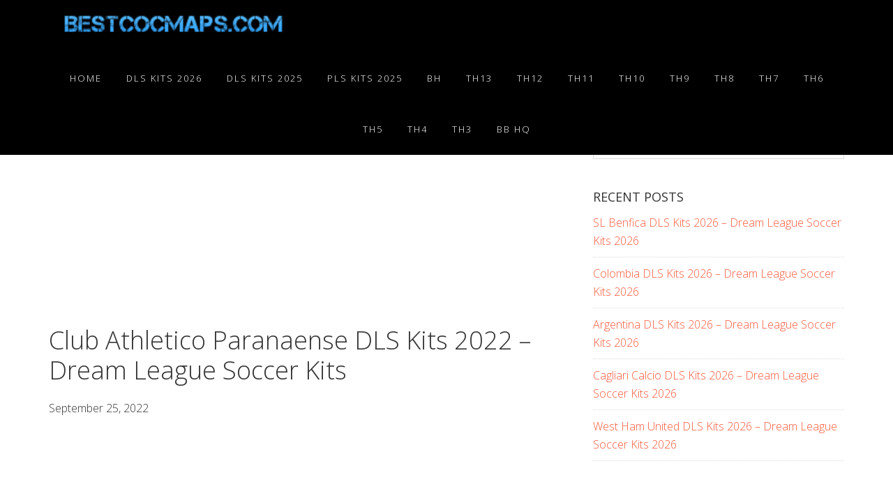

--- FILE ---
content_type: text/html; charset=UTF-8
request_url: https://bestcocmaps.com/club-athletico-paranaense-dls-kits-2022/
body_size: 68046
content:
<!DOCTYPE html>
<html lang="en-US">
<head >
<meta charset="UTF-8" />
<meta name="viewport" content="width=device-width, initial-scale=1" />
<meta name='robots' content='index, follow, max-image-preview:large, max-snippet:-1, max-video-preview:-1' />

	<!-- This site is optimized with the Yoast SEO plugin v26.8 - https://yoast.com/product/yoast-seo-wordpress/ -->
	<title>Club Athletico Paranaense DLS Kits 2022 - Dream League Soccer Kits</title>
	<meta name="description" content="You can download the latest Club Athletico Paranaense DLS Kits 2022 to give a new look to your Dream League Soccer Kits 2022 and logos." />
	<link rel="canonical" href="https://bestcocmaps.com/club-athletico-paranaense-dls-kits-2022/" />
	<meta property="og:locale" content="en_US" />
	<meta property="og:type" content="article" />
	<meta property="og:title" content="Club Athletico Paranaense DLS Kits 2022 - Dream League Soccer Kits" />
	<meta property="og:description" content="You can download the latest Club Athletico Paranaense DLS Kits 2022 to give a new look to your Dream League Soccer Kits 2022 and logos." />
	<meta property="og:url" content="https://bestcocmaps.com/club-athletico-paranaense-dls-kits-2022/" />
	<meta property="og:site_name" content="Best COC Bases 2025" />
	<meta property="article:published_time" content="2023-08-28T11:45:32+00:00" />
	<meta property="og:image" content="https://bestcocmaps.com/wp-content/uploads/2022/06/Club-Athletico-Paranaense-dls-kit-2022-home.png" />
	<meta property="og:image:width" content="320" />
	<meta property="og:image:height" content="320" />
	<meta property="og:image:type" content="image/png" />
	<meta name="author" content="Evelyn" />
	<meta name="twitter:card" content="summary_large_image" />
	<meta name="twitter:label1" content="Written by" />
	<meta name="twitter:data1" content="Evelyn" />
	<meta name="twitter:label2" content="Est. reading time" />
	<meta name="twitter:data2" content="4 minutes" />
	<script type="application/ld+json" class="yoast-schema-graph">{"@context":"https://schema.org","@graph":[{"@type":"Article","@id":"https://bestcocmaps.com/club-athletico-paranaense-dls-kits-2022/#article","isPartOf":{"@id":"https://bestcocmaps.com/club-athletico-paranaense-dls-kits-2022/"},"author":{"name":"Evelyn","@id":"https://bestcocmaps.com/#/schema/person/28815c395a3c34b4e30fca4bacecf288"},"headline":"Club Athletico Paranaense DLS Kits 2022 &#8211; Dream League Soccer Kits","datePublished":"2023-08-28T11:45:32+00:00","mainEntityOfPage":{"@id":"https://bestcocmaps.com/club-athletico-paranaense-dls-kits-2022/"},"wordCount":508,"commentCount":0,"image":{"@id":"https://bestcocmaps.com/club-athletico-paranaense-dls-kits-2022/#primaryimage"},"thumbnailUrl":"https://bestcocmaps.com/wp-content/uploads/2022/06/Club-Athletico-Paranaense-dls-kit-2022-home.png","articleSection":["Campeonato Brasileiro Série A"],"inLanguage":"en-US","potentialAction":[{"@type":"CommentAction","name":"Comment","target":["https://bestcocmaps.com/club-athletico-paranaense-dls-kits-2022/#respond"]}]},{"@type":"WebPage","@id":"https://bestcocmaps.com/club-athletico-paranaense-dls-kits-2022/","url":"https://bestcocmaps.com/club-athletico-paranaense-dls-kits-2022/","name":"Club Athletico Paranaense DLS Kits 2022 - Dream League Soccer Kits","isPartOf":{"@id":"https://bestcocmaps.com/#website"},"primaryImageOfPage":{"@id":"https://bestcocmaps.com/club-athletico-paranaense-dls-kits-2022/#primaryimage"},"image":{"@id":"https://bestcocmaps.com/club-athletico-paranaense-dls-kits-2022/#primaryimage"},"thumbnailUrl":"https://bestcocmaps.com/wp-content/uploads/2022/06/Club-Athletico-Paranaense-dls-kit-2022-home.png","datePublished":"2023-08-28T11:45:32+00:00","author":{"@id":"https://bestcocmaps.com/#/schema/person/28815c395a3c34b4e30fca4bacecf288"},"description":"You can download the latest Club Athletico Paranaense DLS Kits 2022 to give a new look to your Dream League Soccer Kits 2022 and logos.","breadcrumb":{"@id":"https://bestcocmaps.com/club-athletico-paranaense-dls-kits-2022/#breadcrumb"},"inLanguage":"en-US","potentialAction":[{"@type":"ReadAction","target":["https://bestcocmaps.com/club-athletico-paranaense-dls-kits-2022/"]}]},{"@type":"ImageObject","inLanguage":"en-US","@id":"https://bestcocmaps.com/club-athletico-paranaense-dls-kits-2022/#primaryimage","url":"https://bestcocmaps.com/wp-content/uploads/2022/06/Club-Athletico-Paranaense-dls-kit-2022-home.png","contentUrl":"https://bestcocmaps.com/wp-content/uploads/2022/06/Club-Athletico-Paranaense-dls-kit-2022-home.png","width":320,"height":320,"caption":"Club Athletico Paranaense DLS Kits 2022"},{"@type":"BreadcrumbList","@id":"https://bestcocmaps.com/club-athletico-paranaense-dls-kits-2022/#breadcrumb","itemListElement":[{"@type":"ListItem","position":1,"name":"Home","item":"https://bestcocmaps.com/"},{"@type":"ListItem","position":2,"name":"Club Athletico Paranaense DLS Kits 2022 &#8211; Dream League Soccer Kits"}]},{"@type":"WebSite","@id":"https://bestcocmaps.com/#website","url":"https://bestcocmaps.com/","name":"Best COC Bases 2025","description":"Clash of Clans Bases","potentialAction":[{"@type":"SearchAction","target":{"@type":"EntryPoint","urlTemplate":"https://bestcocmaps.com/?s={search_term_string}"},"query-input":{"@type":"PropertyValueSpecification","valueRequired":true,"valueName":"search_term_string"}}],"inLanguage":"en-US"},{"@type":"Person","@id":"https://bestcocmaps.com/#/schema/person/28815c395a3c34b4e30fca4bacecf288","name":"Evelyn","image":{"@type":"ImageObject","inLanguage":"en-US","@id":"https://bestcocmaps.com/#/schema/person/image/","url":"https://secure.gravatar.com/avatar/fb3fa662a9bb6a492ed77c32644f999377b4bfc24ea101ebe5cf76464a14c9e1?s=96&d=mm&r=g","contentUrl":"https://secure.gravatar.com/avatar/fb3fa662a9bb6a492ed77c32644f999377b4bfc24ea101ebe5cf76464a14c9e1?s=96&d=mm&r=g","caption":"Evelyn"}}]}</script>
	<!-- / Yoast SEO plugin. -->


<link rel='dns-prefetch' href='//fonts.googleapis.com' />
<link rel='dns-prefetch' href='//maxcdn.bootstrapcdn.com' />
<link rel="alternate" type="application/rss+xml" title="Best COC Bases 2025 &raquo; Feed" href="https://bestcocmaps.com/feed/" />
<link rel="alternate" type="application/rss+xml" title="Best COC Bases 2025 &raquo; Comments Feed" href="https://bestcocmaps.com/comments/feed/" />
<link rel="alternate" type="application/rss+xml" title="Best COC Bases 2025 &raquo; Club Athletico Paranaense DLS Kits 2022 &#8211; Dream League Soccer Kits Comments Feed" href="https://bestcocmaps.com/club-athletico-paranaense-dls-kits-2022/feed/" />
<link rel="alternate" title="oEmbed (JSON)" type="application/json+oembed" href="https://bestcocmaps.com/wp-json/oembed/1.0/embed?url=https%3A%2F%2Fbestcocmaps.com%2Fclub-athletico-paranaense-dls-kits-2022%2F" />
<link rel="alternate" title="oEmbed (XML)" type="text/xml+oembed" href="https://bestcocmaps.com/wp-json/oembed/1.0/embed?url=https%3A%2F%2Fbestcocmaps.com%2Fclub-athletico-paranaense-dls-kits-2022%2F&#038;format=xml" />
		<style>
			.lazyload,
			.lazyloading {
				max-width: 100%;
			}
		</style>
		<style id='wp-img-auto-sizes-contain-inline-css' type='text/css'>
img:is([sizes=auto i],[sizes^="auto," i]){contain-intrinsic-size:3000px 1500px}
/*# sourceURL=wp-img-auto-sizes-contain-inline-css */
</style>

<link rel='stylesheet' id='aspire-pro-css' href='https://bestcocmaps.com/wp-content/themes/aspire-pro/style.css?ver=1.2' type='text/css' media='all' />
<style id='wp-emoji-styles-inline-css' type='text/css'>

	img.wp-smiley, img.emoji {
		display: inline !important;
		border: none !important;
		box-shadow: none !important;
		height: 1em !important;
		width: 1em !important;
		margin: 0 0.07em !important;
		vertical-align: -0.1em !important;
		background: none !important;
		padding: 0 !important;
	}
/*# sourceURL=wp-emoji-styles-inline-css */
</style>
<link rel='stylesheet' id='wp-block-library-css' href='https://bestcocmaps.com/wp-includes/css/dist/block-library/style.min.css?ver=6.9' type='text/css' media='all' />
<style id='global-styles-inline-css' type='text/css'>
:root{--wp--preset--aspect-ratio--square: 1;--wp--preset--aspect-ratio--4-3: 4/3;--wp--preset--aspect-ratio--3-4: 3/4;--wp--preset--aspect-ratio--3-2: 3/2;--wp--preset--aspect-ratio--2-3: 2/3;--wp--preset--aspect-ratio--16-9: 16/9;--wp--preset--aspect-ratio--9-16: 9/16;--wp--preset--color--black: #000000;--wp--preset--color--cyan-bluish-gray: #abb8c3;--wp--preset--color--white: #ffffff;--wp--preset--color--pale-pink: #f78da7;--wp--preset--color--vivid-red: #cf2e2e;--wp--preset--color--luminous-vivid-orange: #ff6900;--wp--preset--color--luminous-vivid-amber: #fcb900;--wp--preset--color--light-green-cyan: #7bdcb5;--wp--preset--color--vivid-green-cyan: #00d084;--wp--preset--color--pale-cyan-blue: #8ed1fc;--wp--preset--color--vivid-cyan-blue: #0693e3;--wp--preset--color--vivid-purple: #9b51e0;--wp--preset--gradient--vivid-cyan-blue-to-vivid-purple: linear-gradient(135deg,rgb(6,147,227) 0%,rgb(155,81,224) 100%);--wp--preset--gradient--light-green-cyan-to-vivid-green-cyan: linear-gradient(135deg,rgb(122,220,180) 0%,rgb(0,208,130) 100%);--wp--preset--gradient--luminous-vivid-amber-to-luminous-vivid-orange: linear-gradient(135deg,rgb(252,185,0) 0%,rgb(255,105,0) 100%);--wp--preset--gradient--luminous-vivid-orange-to-vivid-red: linear-gradient(135deg,rgb(255,105,0) 0%,rgb(207,46,46) 100%);--wp--preset--gradient--very-light-gray-to-cyan-bluish-gray: linear-gradient(135deg,rgb(238,238,238) 0%,rgb(169,184,195) 100%);--wp--preset--gradient--cool-to-warm-spectrum: linear-gradient(135deg,rgb(74,234,220) 0%,rgb(151,120,209) 20%,rgb(207,42,186) 40%,rgb(238,44,130) 60%,rgb(251,105,98) 80%,rgb(254,248,76) 100%);--wp--preset--gradient--blush-light-purple: linear-gradient(135deg,rgb(255,206,236) 0%,rgb(152,150,240) 100%);--wp--preset--gradient--blush-bordeaux: linear-gradient(135deg,rgb(254,205,165) 0%,rgb(254,45,45) 50%,rgb(107,0,62) 100%);--wp--preset--gradient--luminous-dusk: linear-gradient(135deg,rgb(255,203,112) 0%,rgb(199,81,192) 50%,rgb(65,88,208) 100%);--wp--preset--gradient--pale-ocean: linear-gradient(135deg,rgb(255,245,203) 0%,rgb(182,227,212) 50%,rgb(51,167,181) 100%);--wp--preset--gradient--electric-grass: linear-gradient(135deg,rgb(202,248,128) 0%,rgb(113,206,126) 100%);--wp--preset--gradient--midnight: linear-gradient(135deg,rgb(2,3,129) 0%,rgb(40,116,252) 100%);--wp--preset--font-size--small: 13px;--wp--preset--font-size--medium: 20px;--wp--preset--font-size--large: 36px;--wp--preset--font-size--x-large: 42px;--wp--preset--spacing--20: 0.44rem;--wp--preset--spacing--30: 0.67rem;--wp--preset--spacing--40: 1rem;--wp--preset--spacing--50: 1.5rem;--wp--preset--spacing--60: 2.25rem;--wp--preset--spacing--70: 3.38rem;--wp--preset--spacing--80: 5.06rem;--wp--preset--shadow--natural: 6px 6px 9px rgba(0, 0, 0, 0.2);--wp--preset--shadow--deep: 12px 12px 50px rgba(0, 0, 0, 0.4);--wp--preset--shadow--sharp: 6px 6px 0px rgba(0, 0, 0, 0.2);--wp--preset--shadow--outlined: 6px 6px 0px -3px rgb(255, 255, 255), 6px 6px rgb(0, 0, 0);--wp--preset--shadow--crisp: 6px 6px 0px rgb(0, 0, 0);}:where(.is-layout-flex){gap: 0.5em;}:where(.is-layout-grid){gap: 0.5em;}body .is-layout-flex{display: flex;}.is-layout-flex{flex-wrap: wrap;align-items: center;}.is-layout-flex > :is(*, div){margin: 0;}body .is-layout-grid{display: grid;}.is-layout-grid > :is(*, div){margin: 0;}:where(.wp-block-columns.is-layout-flex){gap: 2em;}:where(.wp-block-columns.is-layout-grid){gap: 2em;}:where(.wp-block-post-template.is-layout-flex){gap: 1.25em;}:where(.wp-block-post-template.is-layout-grid){gap: 1.25em;}.has-black-color{color: var(--wp--preset--color--black) !important;}.has-cyan-bluish-gray-color{color: var(--wp--preset--color--cyan-bluish-gray) !important;}.has-white-color{color: var(--wp--preset--color--white) !important;}.has-pale-pink-color{color: var(--wp--preset--color--pale-pink) !important;}.has-vivid-red-color{color: var(--wp--preset--color--vivid-red) !important;}.has-luminous-vivid-orange-color{color: var(--wp--preset--color--luminous-vivid-orange) !important;}.has-luminous-vivid-amber-color{color: var(--wp--preset--color--luminous-vivid-amber) !important;}.has-light-green-cyan-color{color: var(--wp--preset--color--light-green-cyan) !important;}.has-vivid-green-cyan-color{color: var(--wp--preset--color--vivid-green-cyan) !important;}.has-pale-cyan-blue-color{color: var(--wp--preset--color--pale-cyan-blue) !important;}.has-vivid-cyan-blue-color{color: var(--wp--preset--color--vivid-cyan-blue) !important;}.has-vivid-purple-color{color: var(--wp--preset--color--vivid-purple) !important;}.has-black-background-color{background-color: var(--wp--preset--color--black) !important;}.has-cyan-bluish-gray-background-color{background-color: var(--wp--preset--color--cyan-bluish-gray) !important;}.has-white-background-color{background-color: var(--wp--preset--color--white) !important;}.has-pale-pink-background-color{background-color: var(--wp--preset--color--pale-pink) !important;}.has-vivid-red-background-color{background-color: var(--wp--preset--color--vivid-red) !important;}.has-luminous-vivid-orange-background-color{background-color: var(--wp--preset--color--luminous-vivid-orange) !important;}.has-luminous-vivid-amber-background-color{background-color: var(--wp--preset--color--luminous-vivid-amber) !important;}.has-light-green-cyan-background-color{background-color: var(--wp--preset--color--light-green-cyan) !important;}.has-vivid-green-cyan-background-color{background-color: var(--wp--preset--color--vivid-green-cyan) !important;}.has-pale-cyan-blue-background-color{background-color: var(--wp--preset--color--pale-cyan-blue) !important;}.has-vivid-cyan-blue-background-color{background-color: var(--wp--preset--color--vivid-cyan-blue) !important;}.has-vivid-purple-background-color{background-color: var(--wp--preset--color--vivid-purple) !important;}.has-black-border-color{border-color: var(--wp--preset--color--black) !important;}.has-cyan-bluish-gray-border-color{border-color: var(--wp--preset--color--cyan-bluish-gray) !important;}.has-white-border-color{border-color: var(--wp--preset--color--white) !important;}.has-pale-pink-border-color{border-color: var(--wp--preset--color--pale-pink) !important;}.has-vivid-red-border-color{border-color: var(--wp--preset--color--vivid-red) !important;}.has-luminous-vivid-orange-border-color{border-color: var(--wp--preset--color--luminous-vivid-orange) !important;}.has-luminous-vivid-amber-border-color{border-color: var(--wp--preset--color--luminous-vivid-amber) !important;}.has-light-green-cyan-border-color{border-color: var(--wp--preset--color--light-green-cyan) !important;}.has-vivid-green-cyan-border-color{border-color: var(--wp--preset--color--vivid-green-cyan) !important;}.has-pale-cyan-blue-border-color{border-color: var(--wp--preset--color--pale-cyan-blue) !important;}.has-vivid-cyan-blue-border-color{border-color: var(--wp--preset--color--vivid-cyan-blue) !important;}.has-vivid-purple-border-color{border-color: var(--wp--preset--color--vivid-purple) !important;}.has-vivid-cyan-blue-to-vivid-purple-gradient-background{background: var(--wp--preset--gradient--vivid-cyan-blue-to-vivid-purple) !important;}.has-light-green-cyan-to-vivid-green-cyan-gradient-background{background: var(--wp--preset--gradient--light-green-cyan-to-vivid-green-cyan) !important;}.has-luminous-vivid-amber-to-luminous-vivid-orange-gradient-background{background: var(--wp--preset--gradient--luminous-vivid-amber-to-luminous-vivid-orange) !important;}.has-luminous-vivid-orange-to-vivid-red-gradient-background{background: var(--wp--preset--gradient--luminous-vivid-orange-to-vivid-red) !important;}.has-very-light-gray-to-cyan-bluish-gray-gradient-background{background: var(--wp--preset--gradient--very-light-gray-to-cyan-bluish-gray) !important;}.has-cool-to-warm-spectrum-gradient-background{background: var(--wp--preset--gradient--cool-to-warm-spectrum) !important;}.has-blush-light-purple-gradient-background{background: var(--wp--preset--gradient--blush-light-purple) !important;}.has-blush-bordeaux-gradient-background{background: var(--wp--preset--gradient--blush-bordeaux) !important;}.has-luminous-dusk-gradient-background{background: var(--wp--preset--gradient--luminous-dusk) !important;}.has-pale-ocean-gradient-background{background: var(--wp--preset--gradient--pale-ocean) !important;}.has-electric-grass-gradient-background{background: var(--wp--preset--gradient--electric-grass) !important;}.has-midnight-gradient-background{background: var(--wp--preset--gradient--midnight) !important;}.has-small-font-size{font-size: var(--wp--preset--font-size--small) !important;}.has-medium-font-size{font-size: var(--wp--preset--font-size--medium) !important;}.has-large-font-size{font-size: var(--wp--preset--font-size--large) !important;}.has-x-large-font-size{font-size: var(--wp--preset--font-size--x-large) !important;}
/*# sourceURL=global-styles-inline-css */
</style>

<style id='classic-theme-styles-inline-css' type='text/css'>
/*! This file is auto-generated */
.wp-block-button__link{color:#fff;background-color:#32373c;border-radius:9999px;box-shadow:none;text-decoration:none;padding:calc(.667em + 2px) calc(1.333em + 2px);font-size:1.125em}.wp-block-file__button{background:#32373c;color:#fff;text-decoration:none}
/*# sourceURL=/wp-includes/css/classic-themes.min.css */
</style>
<link rel='stylesheet' id='contact-form-7-css' href='https://bestcocmaps.com/wp-content/plugins/contact-form-7/includes/css/styles.css?ver=6.1.4' type='text/css' media='all' />
<link rel='stylesheet' id='toc-screen-css' href='https://bestcocmaps.com/wp-content/plugins/table-of-contents-plus/screen.min.css?ver=2411.1' type='text/css' media='all' />
<link rel='stylesheet' id='google-fonts-css' href='//fonts.googleapis.com/css?family=Open+Sans%3A300%2C400%2C600%2C700&#038;ver=1.2' type='text/css' media='all' />
<link rel='stylesheet' id='dashicons-css' href='https://bestcocmaps.com/wp-includes/css/dashicons.min.css?ver=6.9' type='text/css' media='all' />
<link rel='stylesheet' id='font-awesome-css' href='https://maxcdn.bootstrapcdn.com/font-awesome/4.5.0/css/font-awesome.min.css?ver=4.5.0' type='text/css' media='all' />
<link rel='stylesheet' id='recent-posts-widget-with-thumbnails-public-style-css' href='https://bestcocmaps.com/wp-content/plugins/recent-posts-widget-with-thumbnails/public.css?ver=7.1.1' type='text/css' media='all' />
<script type="text/javascript" src="https://bestcocmaps.com/wp-includes/js/jquery/jquery.min.js?ver=3.7.1" id="jquery-core-js"></script>
<script type="text/javascript" src="https://bestcocmaps.com/wp-includes/js/jquery/jquery-migrate.min.js?ver=3.4.1" id="jquery-migrate-js"></script>
<script type="text/javascript" src="https://bestcocmaps.com/wp-content/themes/aspire-pro/js/global.js?ver=1.0.0" id="aspire-global-js"></script>
<link rel="https://api.w.org/" href="https://bestcocmaps.com/wp-json/" /><link rel="alternate" title="JSON" type="application/json" href="https://bestcocmaps.com/wp-json/wp/v2/posts/5181" /><link rel="EditURI" type="application/rsd+xml" title="RSD" href="https://bestcocmaps.com/xmlrpc.php?rsd" />
<meta name="generator" content="WordPress 6.9" />
<link rel='shortlink' href='https://bestcocmaps.com/?p=5181' />
<!-- Global site tag (gtag.js) - Google Analytics -->
<script async src="https://www.googletagmanager.com/gtag/js?id=UA-160076790-1"></script>
<script>
  window.dataLayer = window.dataLayer || [];
  function gtag(){dataLayer.push(arguments);}
  gtag('js', new Date());

  gtag('config', 'UA-160076790-1');
</script>

<script>
jQuery(document).ready(function() {
  var downloadButton = jQuery('.download-button');
     
  downloadButton.each(function(index) {
    jQuery(this).attr('download', '');
  });
});
</script>  <script src="https://cdn.onesignal.com/sdks/web/v16/OneSignalSDK.page.js" defer></script>
  <script>
          window.OneSignalDeferred = window.OneSignalDeferred || [];
          OneSignalDeferred.push(async function(OneSignal) {
            await OneSignal.init({
              appId: "",
              serviceWorkerOverrideForTypical: true,
              path: "https://bestcocmaps.com/wp-content/plugins/onesignal-free-web-push-notifications/sdk_files/",
              serviceWorkerParam: { scope: "/wp-content/plugins/onesignal-free-web-push-notifications/sdk_files/push/onesignal/" },
              serviceWorkerPath: "OneSignalSDKWorker.js",
            });
          });

          // Unregister the legacy OneSignal service worker to prevent scope conflicts
          if (navigator.serviceWorker) {
            navigator.serviceWorker.getRegistrations().then((registrations) => {
              // Iterate through all registered service workers
              registrations.forEach((registration) => {
                // Check the script URL to identify the specific service worker
                if (registration.active && registration.active.scriptURL.includes('OneSignalSDKWorker.js.php')) {
                  // Unregister the service worker
                  registration.unregister().then((success) => {
                    if (success) {
                      console.log('OneSignalSW: Successfully unregistered:', registration.active.scriptURL);
                    } else {
                      console.log('OneSignalSW: Failed to unregister:', registration.active.scriptURL);
                    }
                  });
                }
              });
            }).catch((error) => {
              console.error('Error fetching service worker registrations:', error);
            });
        }
        </script>
		<script>
			document.documentElement.className = document.documentElement.className.replace('no-js', 'js');
		</script>
				<style>
			.no-js img.lazyload {
				display: none;
			}

			figure.wp-block-image img.lazyloading {
				min-width: 150px;
			}

			.lazyload,
			.lazyloading {
				--smush-placeholder-width: 100px;
				--smush-placeholder-aspect-ratio: 1/1;
				width: var(--smush-image-width, var(--smush-placeholder-width)) !important;
				aspect-ratio: var(--smush-image-aspect-ratio, var(--smush-placeholder-aspect-ratio)) !important;
			}

						.lazyload, .lazyloading {
				opacity: 0;
			}

			.lazyloaded {
				opacity: 1;
				transition: opacity 400ms;
				transition-delay: 0ms;
			}

					</style>
		<link rel="pingback" href="https://bestcocmaps.com/xmlrpc.php" />
<!-- Global site tag (gtag.js) - Google Analytics -->
<script async src="https://www.googletagmanager.com/gtag/js?id=UA-160076790-1"></script>
<script>
  window.dataLayer = window.dataLayer || [];
  function gtag(){dataLayer.push(arguments);}
  gtag('js', new Date());

  gtag('config', 'UA-160076790-1');
</script>


<script async src="https://pagead2.googlesyndication.com/pagead/js/adsbygoogle.js?client=ca-pub-6922397241125620"
     crossorigin="anonymous"></script><style type="text/css">.site-title a { background: url(https://bestcocmaps.com/wp-content/uploads/2020/09/BESTCOCMAPS.COM_.png) no-repeat !important; }</style>
<link rel="icon" href="https://bestcocmaps.com/wp-content/uploads/2020/09/bestcocmaps-150x150.jpg" sizes="32x32" />
<link rel="icon" href="https://bestcocmaps.com/wp-content/uploads/2020/09/bestcocmaps.jpg" sizes="192x192" />
<link rel="apple-touch-icon" href="https://bestcocmaps.com/wp-content/uploads/2020/09/bestcocmaps.jpg" />
<meta name="msapplication-TileImage" content="https://bestcocmaps.com/wp-content/uploads/2020/09/bestcocmaps.jpg" />
</head>
<body class="wp-singular post-template-default single single-post postid-5181 single-format-standard wp-theme-genesis wp-child-theme-aspire-pro custom-header header-image header-full-width content-sidebar genesis-breadcrumbs-hidden genesis-footer-widgets-hidden"><div class="site-container"><ul class="genesis-skip-link"><li><a href="#genesis-nav-primary" class="screen-reader-shortcut"> Skip to primary navigation</a></li><li><a href="#genesis-content" class="screen-reader-shortcut"> Skip to main content</a></li><li><a href="#genesis-sidebar-primary" class="screen-reader-shortcut"> Skip to primary sidebar</a></li></ul><header class="site-header"><div class="wrap"><div class="title-area"><p class="site-title"><a href="https://bestcocmaps.com/">Best COC Bases 2025</a></p><p class="site-description">Clash of Clans Bases</p></div><nav class="nav-primary" aria-label="Main" id="genesis-nav-primary"><div class="wrap"><ul id="menu-main-menu" class="menu genesis-nav-menu menu-primary js-superfish"><li id="menu-item-1133" class="menu-item menu-item-type-post_type menu-item-object-page menu-item-1133"><a href="https://bestcocmaps.com/clash-of-clans-bases/"><span >Home</span></a></li>
<li id="menu-item-16075" class="menu-item menu-item-type-taxonomy menu-item-object-category menu-item-has-children menu-item-16075"><a href="https://bestcocmaps.com/dream-league-soccer-kits-2026/"><span >DLS Kits 2026</span></a>
<ul class="sub-menu">
	<li id="menu-item-16054" class="menu-item menu-item-type-post_type menu-item-object-post menu-item-16054"><a href="https://bestcocmaps.com/barcelona-dls-kits-2026/"><span >Barcelona DLS Kits 2026</span></a></li>
</ul>
</li>
<li id="menu-item-16052" class="menu-item menu-item-type-taxonomy menu-item-object-category menu-item-has-children menu-item-16052"><a href="https://bestcocmaps.com/dream-league-soccer-kits-2025/"><span >DLS Kits 2025</span></a>
<ul class="sub-menu">
	<li id="menu-item-16056" class="menu-item menu-item-type-post_type menu-item-object-post menu-item-16056"><a href="https://bestcocmaps.com/real-madrid-dls-kits-2025/"><span >Real Madrid DLS Kits 2025</span></a></li>
	<li id="menu-item-16053" class="menu-item menu-item-type-post_type menu-item-object-post menu-item-16053"><a href="https://bestcocmaps.com/barcelona-dls-kits-2025/"><span >Barcelona DLS Kits 2025</span></a></li>
	<li id="menu-item-16058" class="menu-item menu-item-type-post_type menu-item-object-post menu-item-16058"><a href="https://bestcocmaps.com/paris-saint-germain-fc-dls-kits-2025/"><span >PSG DLS Kits 2025</span></a></li>
	<li id="menu-item-16060" class="menu-item menu-item-type-post_type menu-item-object-post menu-item-16060"><a href="https://bestcocmaps.com/manchester-city-dls-kits-2025/"><span >Manchester City DLS Kits 2025</span></a></li>
	<li id="menu-item-16061" class="menu-item menu-item-type-post_type menu-item-object-post menu-item-16061"><a href="https://bestcocmaps.com/manchester-united-dls-kits-2025/"><span >Manchester United DLS Kits 2025</span></a></li>
	<li id="menu-item-16064" class="menu-item menu-item-type-post_type menu-item-object-post menu-item-16064"><a href="https://bestcocmaps.com/juventus-dls-kits-2025/"><span >Juventus DLS Kits 2025</span></a></li>
	<li id="menu-item-16066" class="menu-item menu-item-type-post_type menu-item-object-post menu-item-16066"><a href="https://bestcocmaps.com/inter-miami-cf-dls-kits-2025/"><span >Inter Miami CF DLS Kits 2025</span></a></li>
	<li id="menu-item-16067" class="menu-item menu-item-type-post_type menu-item-object-post menu-item-16067"><a href="https://bestcocmaps.com/al-nassr-fc-dls-kits-2025/"><span >Al Nassr FC DLS Kits 2025</span></a></li>
	<li id="menu-item-16069" class="menu-item menu-item-type-post_type menu-item-object-post menu-item-16069"><a href="https://bestcocmaps.com/fc-bayern-munich-dls-kits-2025/"><span >FC Bayern Munich DLS Kits 2025</span></a></li>
	<li id="menu-item-16071" class="menu-item menu-item-type-post_type menu-item-object-post menu-item-16071"><a href="https://bestcocmaps.com/liverpool-dls-kits-2025/"><span >Liverpool DLS Kits 2025</span></a></li>
	<li id="menu-item-16073" class="menu-item menu-item-type-post_type menu-item-object-post menu-item-16073"><a href="https://bestcocmaps.com/arsenal-dls-kits-2025/"><span >Arsenal DLS Kits 2025</span></a></li>
</ul>
</li>
<li id="menu-item-16051" class="menu-item menu-item-type-taxonomy menu-item-object-category menu-item-has-children menu-item-16051"><a href="https://bestcocmaps.com/pro-league-soccer-kits/"><span >PLS Kits 2025</span></a>
<ul class="sub-menu">
	<li id="menu-item-16055" class="menu-item menu-item-type-post_type menu-item-object-post menu-item-16055"><a href="https://bestcocmaps.com/barcelona-pro-league-soccer-kits/"><span >Barcelona PLS Kits 2025</span></a></li>
	<li id="menu-item-16057" class="menu-item menu-item-type-post_type menu-item-object-post menu-item-16057"><a href="https://bestcocmaps.com/real-madrid-pro-league-soccer-kits/"><span >Real Madrid PLS Kits 2025</span></a></li>
	<li id="menu-item-16059" class="menu-item menu-item-type-post_type menu-item-object-post menu-item-16059"><a href="https://bestcocmaps.com/paris-saint-germain-pro-league-soccer-kits/"><span >PSG PLS Kits 2025</span></a></li>
	<li id="menu-item-16062" class="menu-item menu-item-type-post_type menu-item-object-post menu-item-16062"><a href="https://bestcocmaps.com/manchester-united-pro-league-soccer-kits/"><span >Manchester United PLS Kits 2025</span></a></li>
	<li id="menu-item-16063" class="menu-item menu-item-type-post_type menu-item-object-post menu-item-16063"><a href="https://bestcocmaps.com/manchester-city-pro-league-soccer-kits/"><span >Manchester City PLS Kits 2025</span></a></li>
	<li id="menu-item-16065" class="menu-item menu-item-type-post_type menu-item-object-post menu-item-16065"><a href="https://bestcocmaps.com/juventus-pro-league-soccer-kits/"><span >Juventus PLS Kits 2025</span></a></li>
	<li id="menu-item-16068" class="menu-item menu-item-type-post_type menu-item-object-post menu-item-16068"><a href="https://bestcocmaps.com/santos-fc-pro-league-soccer-kits/"><span >Santos FC PLS Kits 2025</span></a></li>
	<li id="menu-item-16070" class="menu-item menu-item-type-post_type menu-item-object-post menu-item-16070"><a href="https://bestcocmaps.com/fc-bayern-munich-pro-league-soccer-kits/"><span >FC Bayern Munich PLS Kits 2025</span></a></li>
	<li id="menu-item-16072" class="menu-item menu-item-type-post_type menu-item-object-post menu-item-16072"><a href="https://bestcocmaps.com/liverpool-pro-league-soccer-kits/"><span >Liverpool PLS Kits 2025</span></a></li>
	<li id="menu-item-16074" class="menu-item menu-item-type-post_type menu-item-object-post menu-item-16074"><a href="https://bestcocmaps.com/arsenal-pro-league-soccer-kits/"><span >Arsenal PLS Kits 2025</span></a></li>
</ul>
</li>
<li id="menu-item-513" class="menu-item menu-item-type-taxonomy menu-item-object-category menu-item-has-children menu-item-513"><a href="https://bestcocmaps.com/bh8-bases/"><span >BH</span></a>
<ul class="sub-menu">
	<li id="menu-item-686" class="menu-item menu-item-type-post_type menu-item-object-post menu-item-686"><a href="https://bestcocmaps.com/builder-hall-3-base/"><span >BH3 Bases</span></a></li>
	<li id="menu-item-677" class="menu-item menu-item-type-post_type menu-item-object-post menu-item-677"><a href="https://bestcocmaps.com/builder-hall-4-base/"><span >BH4 Bases</span></a></li>
	<li id="menu-item-674" class="menu-item menu-item-type-post_type menu-item-object-post menu-item-674"><a href="https://bestcocmaps.com/builder-hall-5-base/"><span >BH5 Bases</span></a></li>
	<li id="menu-item-675" class="menu-item menu-item-type-post_type menu-item-object-post menu-item-675"><a href="https://bestcocmaps.com/builder-hall-6-base/"><span >BH6 Bases</span></a></li>
	<li id="menu-item-528" class="menu-item menu-item-type-post_type menu-item-object-post menu-item-528"><a href="https://bestcocmaps.com/builder-hall-7-base/"><span >BH7 Bases</span></a></li>
	<li id="menu-item-514" class="menu-item menu-item-type-post_type menu-item-object-post menu-item-514"><a href="https://bestcocmaps.com/builder-hall-8-base/"><span >BH8 Bases</span></a></li>
	<li id="menu-item-515" class="menu-item menu-item-type-post_type menu-item-object-post menu-item-515"><a href="https://bestcocmaps.com/builder-hall-9-base/"><span >BH9 Bases</span></a></li>
</ul>
</li>
<li id="menu-item-131" class="menu-item menu-item-type-taxonomy menu-item-object-category menu-item-has-children menu-item-131"><a href="https://bestcocmaps.com/th13-bases/"><span >TH13</span></a>
<ul class="sub-menu">
	<li id="menu-item-135" class="menu-item menu-item-type-post_type menu-item-object-post menu-item-135"><a href="https://bestcocmaps.com/best-th13-base/"><span >TH13 Bases</span></a></li>
	<li id="menu-item-137" class="menu-item menu-item-type-post_type menu-item-object-post menu-item-137"><a href="https://bestcocmaps.com/th13-farming-base/"><span >TH13 Farming</span></a></li>
	<li id="menu-item-134" class="menu-item menu-item-type-post_type menu-item-object-post menu-item-134"><a href="https://bestcocmaps.com/th13-trophy-base/"><span >TH13 Trophy</span></a></li>
	<li id="menu-item-1071" class="menu-item menu-item-type-post_type menu-item-object-post menu-item-1071"><a href="https://bestcocmaps.com/th13-hybrid-base/"><span >TH13 Hybrid</span></a></li>
	<li id="menu-item-136" class="menu-item menu-item-type-post_type menu-item-object-post menu-item-136"><a href="https://bestcocmaps.com/th13-war-base/"><span >TH13 War</span></a></li>
</ul>
</li>
<li id="menu-item-132" class="menu-item menu-item-type-taxonomy menu-item-object-category menu-item-has-children menu-item-132"><a href="https://bestcocmaps.com/th12-bases/"><span >TH12</span></a>
<ul class="sub-menu">
	<li id="menu-item-133" class="menu-item menu-item-type-post_type menu-item-object-post menu-item-133"><a href="https://bestcocmaps.com/best-th12-base/"><span >TH12 Bases</span></a></li>
	<li id="menu-item-244" class="menu-item menu-item-type-post_type menu-item-object-post menu-item-244"><a href="https://bestcocmaps.com/th12-farming-base/"><span >TH12 Farming</span></a></li>
	<li id="menu-item-369" class="menu-item menu-item-type-post_type menu-item-object-post menu-item-369"><a href="https://bestcocmaps.com/th12-trophy-base/"><span >TH12 Trophy</span></a></li>
	<li id="menu-item-290" class="menu-item menu-item-type-post_type menu-item-object-post menu-item-290"><a href="https://bestcocmaps.com/th12-hybrid-base/"><span >TH12 Hybrid</span></a></li>
	<li id="menu-item-303" class="menu-item menu-item-type-post_type menu-item-object-post menu-item-303"><a href="https://bestcocmaps.com/th12-base-layout/"><span >TH12 Layout</span></a></li>
	<li id="menu-item-382" class="menu-item menu-item-type-post_type menu-item-object-post menu-item-382"><a href="https://bestcocmaps.com/th12-war-base/"><span >TH12 War</span></a></li>
</ul>
</li>
<li id="menu-item-150" class="menu-item menu-item-type-taxonomy menu-item-object-category menu-item-has-children menu-item-150"><a href="https://bestcocmaps.com/th11-bases/"><span >TH11</span></a>
<ul class="sub-menu">
	<li id="menu-item-905" class="menu-item menu-item-type-post_type menu-item-object-post menu-item-905"><a href="https://bestcocmaps.com/best-th11-base/"><span >TH11 Bases</span></a></li>
	<li id="menu-item-327" class="menu-item menu-item-type-post_type menu-item-object-post menu-item-327"><a href="https://bestcocmaps.com/th11-farming-base/"><span >TH11 Farming</span></a></li>
	<li id="menu-item-260" class="menu-item menu-item-type-post_type menu-item-object-post menu-item-260"><a href="https://bestcocmaps.com/th11-trophy-base/"><span >TH11 Trophy</span></a></li>
	<li id="menu-item-356" class="menu-item menu-item-type-post_type menu-item-object-post menu-item-356"><a href="https://bestcocmaps.com/th11-hybrid-base/"><span >TH11 Hybrid</span></a></li>
	<li id="menu-item-151" class="menu-item menu-item-type-post_type menu-item-object-post menu-item-151"><a href="https://bestcocmaps.com/th11-war-base/"><span >TH11 War</span></a></li>
</ul>
</li>
<li id="menu-item-174" class="menu-item menu-item-type-taxonomy menu-item-object-category menu-item-has-children menu-item-174"><a href="https://bestcocmaps.com/th10-bases/"><span >TH10</span></a>
<ul class="sub-menu">
	<li id="menu-item-904" class="menu-item menu-item-type-post_type menu-item-object-post menu-item-904"><a href="https://bestcocmaps.com/best-th10-base/"><span >TH10 Bases</span></a></li>
	<li id="menu-item-213" class="menu-item menu-item-type-post_type menu-item-object-post menu-item-213"><a href="https://bestcocmaps.com/th10-farming-base/"><span >TH10 Farming</span></a></li>
	<li id="menu-item-230" class="menu-item menu-item-type-post_type menu-item-object-post menu-item-230"><a href="https://bestcocmaps.com/th10-trophy-base/"><span >TH10 Trophy</span></a></li>
	<li id="menu-item-214" class="menu-item menu-item-type-post_type menu-item-object-post menu-item-214"><a href="https://bestcocmaps.com/th10-hybrid-base/"><span >TH10 Hybrid</span></a></li>
	<li id="menu-item-276" class="menu-item menu-item-type-post_type menu-item-object-post menu-item-276"><a href="https://bestcocmaps.com/th10-war-base/"><span >TH10 War</span></a></li>
</ul>
</li>
<li id="menu-item-404" class="menu-item menu-item-type-taxonomy menu-item-object-category menu-item-has-children menu-item-404"><a href="https://bestcocmaps.com/th9-bases/"><span >TH9</span></a>
<ul class="sub-menu">
	<li id="menu-item-827" class="menu-item menu-item-type-post_type menu-item-object-post menu-item-827"><a href="https://bestcocmaps.com/best-th9-base/"><span >TH9 Bases</span></a></li>
	<li id="menu-item-405" class="menu-item menu-item-type-post_type menu-item-object-post menu-item-405"><a href="https://bestcocmaps.com/th9-farming-base/"><span >TH9 Farming</span></a></li>
	<li id="menu-item-599" class="menu-item menu-item-type-post_type menu-item-object-post menu-item-599"><a href="https://bestcocmaps.com/th9-trophy-base/"><span >TH9 Trophy</span></a></li>
	<li id="menu-item-612" class="menu-item menu-item-type-post_type menu-item-object-post menu-item-612"><a href="https://bestcocmaps.com/th9-hybrid-base/"><span >TH9 Hybrid</span></a></li>
	<li id="menu-item-628" class="menu-item menu-item-type-post_type menu-item-object-post menu-item-628"><a href="https://bestcocmaps.com/th9-war-base/"><span >TH9 War</span></a></li>
</ul>
</li>
<li id="menu-item-465" class="menu-item menu-item-type-taxonomy menu-item-object-category menu-item-has-children menu-item-465"><a href="https://bestcocmaps.com/th8-bases/"><span >TH8</span></a>
<ul class="sub-menu">
	<li id="menu-item-828" class="menu-item menu-item-type-post_type menu-item-object-post menu-item-828"><a href="https://bestcocmaps.com/best-th8-base/"><span >TH8 Bases</span></a></li>
	<li id="menu-item-585" class="menu-item menu-item-type-post_type menu-item-object-post menu-item-585"><a href="https://bestcocmaps.com/th8-farming-base/"><span >TH8 Farming</span></a></li>
	<li id="menu-item-711" class="menu-item menu-item-type-post_type menu-item-object-post menu-item-711"><a href="https://bestcocmaps.com/th8-trophy-base/"><span >TH8 Trophy</span></a></li>
	<li id="menu-item-571" class="menu-item menu-item-type-post_type menu-item-object-post menu-item-571"><a href="https://bestcocmaps.com/th8-hybrid-base/"><span >TH8 Hybrid</span></a></li>
	<li id="menu-item-713" class="menu-item menu-item-type-post_type menu-item-object-post menu-item-713"><a href="https://bestcocmaps.com/th8-war-base/"><span >TH8 War</span></a></li>
</ul>
</li>
<li id="menu-item-484" class="menu-item menu-item-type-taxonomy menu-item-object-category menu-item-has-children menu-item-484"><a href="https://bestcocmaps.com/th7-bases/"><span >TH7</span></a>
<ul class="sub-menu">
	<li id="menu-item-826" class="menu-item menu-item-type-post_type menu-item-object-post menu-item-826"><a href="https://bestcocmaps.com/best-th7-base/"><span >TH7 Bases</span></a></li>
	<li id="menu-item-541" class="menu-item menu-item-type-post_type menu-item-object-post menu-item-541"><a href="https://bestcocmaps.com/th7-farming-base/"><span >TH7 Farming</span></a></li>
	<li id="menu-item-743" class="menu-item menu-item-type-post_type menu-item-object-post menu-item-743"><a href="https://bestcocmaps.com/th7-trophy-base/"><span >TH7 Trophy</span></a></li>
	<li id="menu-item-559" class="menu-item menu-item-type-post_type menu-item-object-post menu-item-559"><a href="https://bestcocmaps.com/th7-hybrid-base/"><span >TH7 Hybrid</span></a></li>
	<li id="menu-item-485" class="menu-item menu-item-type-post_type menu-item-object-post menu-item-485"><a href="https://bestcocmaps.com/th7-war-base/"><span >TH7 War</span></a></li>
</ul>
</li>
<li id="menu-item-547" class="menu-item menu-item-type-taxonomy menu-item-object-category menu-item-has-children menu-item-547"><a href="https://bestcocmaps.com/th6-bases/"><span >TH6</span></a>
<ul class="sub-menu">
	<li id="menu-item-1028" class="menu-item menu-item-type-post_type menu-item-object-post menu-item-1028"><a href="https://bestcocmaps.com/best-th6-base/"><span >TH6 Bases</span></a></li>
	<li id="menu-item-757" class="menu-item menu-item-type-post_type menu-item-object-post menu-item-757"><a href="https://bestcocmaps.com/th6-farming-base/"><span >TH6 Farming</span></a></li>
	<li id="menu-item-924" class="menu-item menu-item-type-post_type menu-item-object-post menu-item-924"><a href="https://bestcocmaps.com/th6-trophy-base/"><span >TH6 Trophy</span></a></li>
	<li id="menu-item-908" class="menu-item menu-item-type-post_type menu-item-object-post menu-item-908"><a href="https://bestcocmaps.com/th6-hybrid-base/"><span >TH6 Hybrid</span></a></li>
	<li id="menu-item-972" class="menu-item menu-item-type-post_type menu-item-object-post menu-item-972"><a href="https://bestcocmaps.com/th6-war-base/"><span >TH6 War</span></a></li>
</ul>
</li>
<li id="menu-item-546" class="menu-item menu-item-type-taxonomy menu-item-object-category menu-item-has-children menu-item-546"><a href="https://bestcocmaps.com/th5-bases/"><span >TH5</span></a>
<ul class="sub-menu">
	<li id="menu-item-1054" class="menu-item menu-item-type-post_type menu-item-object-post menu-item-1054"><a href="https://bestcocmaps.com/best-th5-bases/"><span >TH5 Bases</span></a></li>
	<li id="menu-item-773" class="menu-item menu-item-type-post_type menu-item-object-post menu-item-773"><a href="https://bestcocmaps.com/th5-farming-bases/"><span >TH5 Farming</span></a></li>
	<li id="menu-item-958" class="menu-item menu-item-type-post_type menu-item-object-post menu-item-958"><a href="https://bestcocmaps.com/best-th5-trophy-bases/"><span >TH5 Trophy</span></a></li>
	<li id="menu-item-907" class="menu-item menu-item-type-post_type menu-item-object-post menu-item-907"><a href="https://bestcocmaps.com/th5-hybrid-bases/"><span >TH5 Hybrid</span></a></li>
	<li id="menu-item-984" class="menu-item menu-item-type-post_type menu-item-object-post menu-item-984"><a href="https://bestcocmaps.com/th5-war-bases/"><span >TH5 War</span></a></li>
</ul>
</li>
<li id="menu-item-545" class="menu-item menu-item-type-taxonomy menu-item-object-category menu-item-has-children menu-item-545"><a href="https://bestcocmaps.com/th4-bases/"><span >TH4</span></a>
<ul class="sub-menu">
	<li id="menu-item-1055" class="menu-item menu-item-type-post_type menu-item-object-post menu-item-1055"><a href="https://bestcocmaps.com/best-th4-bases/"><span >TH4 Bases</span></a></li>
	<li id="menu-item-791" class="menu-item menu-item-type-post_type menu-item-object-post menu-item-791"><a href="https://bestcocmaps.com/best-th4-farming-bases/"><span >TH4 Farming</span></a></li>
	<li id="menu-item-957" class="menu-item menu-item-type-post_type menu-item-object-post menu-item-957"><a href="https://bestcocmaps.com/th4-trophy-bases/"><span >TH4 Trophy</span></a></li>
	<li id="menu-item-906" class="menu-item menu-item-type-post_type menu-item-object-post menu-item-906"><a href="https://bestcocmaps.com/th4-hybrid-bases/"><span >TH4 Hybrid</span></a></li>
	<li id="menu-item-1005" class="menu-item menu-item-type-post_type menu-item-object-post menu-item-1005"><a href="https://bestcocmaps.com/th4-war-bases/"><span >TH4 War</span></a></li>
</ul>
</li>
<li id="menu-item-544" class="menu-item menu-item-type-taxonomy menu-item-object-category menu-item-has-children menu-item-544"><a href="https://bestcocmaps.com/th3-bases/"><span >TH3</span></a>
<ul class="sub-menu">
	<li id="menu-item-1029" class="menu-item menu-item-type-post_type menu-item-object-post menu-item-1029"><a href="https://bestcocmaps.com/best-th3-base/"><span >TH3 Bases</span></a></li>
	<li id="menu-item-800" class="menu-item menu-item-type-post_type menu-item-object-post menu-item-800"><a href="https://bestcocmaps.com/th3-farming-base/"><span >TH3 Farming</span></a></li>
	<li id="menu-item-956" class="menu-item menu-item-type-post_type menu-item-object-post menu-item-956"><a href="https://bestcocmaps.com/th3-trophy-base/"><span >TH3 Trophy</span></a></li>
	<li id="menu-item-1004" class="menu-item menu-item-type-post_type menu-item-object-post menu-item-1004"><a href="https://bestcocmaps.com/th3-war-base/"><span >TH3 War</span></a></li>
</ul>
</li>
<li id="menu-item-1226" class="menu-item menu-item-type-taxonomy menu-item-object-category menu-item-1226"><a href="https://bestcocmaps.com/bb-hq/"><span >BB HQ</span></a></li>
</ul></div></nav></div></header><div class="site-inner"><div class="content-sidebar-wrap"><main class="content" id="genesis-content"><div class='code-block code-block-1' style='margin: 8px 0; clear: both;'>
<script async src="https://pagead2.googlesyndication.com/pagead/js/adsbygoogle.js?client=ca-pub-6922397241125620"
     crossorigin="anonymous"></script>
<!-- Ad Before Title - Maps -->
<ins class="adsbygoogle"
     style="display:block"
     data-ad-client="ca-pub-6922397241125620"
     data-ad-slot="8578619591"
     data-ad-format="auto"
     data-full-width-responsive="true"></ins>
<script>
     (adsbygoogle = window.adsbygoogle || []).push({});
</script></div>
<article class="post-5181 post type-post status-publish format-standard has-post-thumbnail category-campeonato-brasileiro-serie-a entry" aria-label="Club Athletico Paranaense DLS Kits 2022 &#8211; Dream League Soccer Kits"><header class="entry-header"><h1 class="entry-title">Club Athletico Paranaense DLS Kits 2022 &#8211; Dream League Soccer Kits</h1>
<p class="entry-meta"> <time class="entry-modified-time">September 25, 2022</time></p></header><div class="entry-content"><div class='code-block code-block-2' style='margin: 8px 0; clear: both;'>
<script async src="https://pagead2.googlesyndication.com/pagead/js/adsbygoogle.js?client=ca-pub-6922397241125620"
     crossorigin="anonymous"></script>
<!-- Ad After Title - Maps -->
<ins class="adsbygoogle"
     style="display:block"
     data-ad-client="ca-pub-6922397241125620"
     data-ad-slot="1055352795"
     data-ad-format="auto"
     data-full-width-responsive="true"></ins>
<script>
     (adsbygoogle = window.adsbygoogle || []).push({});
</script></div>
<p>Hello, guys today I am going to share <strong>Club Athletico Paranaense DLS Kits 2022</strong>. Many of you guys have requested Club Athletico Paranaense DLS kits and logos. So I have designed such amazing and colorful <strong>Club Athletico Paranaense kit dls</strong> for you guys.</p>
<div id="toc_container" class="no_bullets"><p class="toc_title">Contents</p><ul class="toc_list"><li></li><li></li><li><ul><li></li><li></li><li></li><li></li><li></li></ul></li><li></li><li></li></ul></div>
<h2><span id="Club_Athletico_Paranaense_DLS_Kits_2022"><strong>Club Athletico Paranaense DLS Kits 2022</strong></span></h2>
<p>In this 512&#215;512 Club Athletico Paranaense dls kits pack you will get home, away, and the third kit for the whole Club Athletico Paranaense club and also for the goalkeeper. Goalkeeper&#8217;s kit is always unique from the whole team to indicate his role in the team. Club Athletico Paranaense dls kit home edition is in red and black with the Philco logo. Club Athletico Paranaense away kit contains white color with the Philco. Philco is a kit designer and provider of Club Athletico Paranaense. The club logo is on the bottom right corner of the jersey.</p>
<h2><span id="Kit_DLS_Club_Athletico_Paranaense_2022"><strong>Kit DLS Club Athletico Paranaense 2022</strong></span></h2>
<p>Club Athletico Paranaense is a leading soccer club in Campeonato Brasileiro Série A. Club Athletico Paranaense is based in Club Athletico Paranaense. Its complete name is Club Athletico Paranaense Football Club but most of the time public did not know the clubs by their full names they knew clubs by their nicknames. Nicknames are given by fans which are most of the time more than one.</p>
<h2><span id="512215512_DLS_Kit_Club_Athletico_Paranaense"><strong>512&#215;512 DLS Kit Club Athletico Paranaense</strong></span></h2>
<p>For the last many years, Club Athletico Paranaense won many cups and tournaments. Luiz Felipe Scolari is offering his services for the club as head coach. Many notable players are part of the team like Bento, Nicolás Hernández, Dedé, etc. Mario Celso Petraglia is the current CEO of the club. The club management has faced many tough times but they are doing well to make the club stronger. The club fans always love and support them even if they win or lose the game.</p>
<h3><span id="Club_Athletico_Paranaense_Home_Kit"><strong>Club Athletico Paranaense Home Kit</strong></span></h3>
<p>URL: https://i.imgur.com/qjRJzwP.png</p>
<p><div class='code-block code-block-3' style='margin: 8px 0; clear: both;'>
<script async src="https://pagead2.googlesyndication.com/pagead/js/adsbygoogle.js?client=ca-pub-6922397241125620"
     crossorigin="anonymous"></script>
<!-- After 1st Img - Maps -->
<ins class="adsbygoogle"
     style="display:block"
     data-ad-client="ca-pub-6922397241125620"
     data-ad-slot="4447802893"
     data-ad-format="auto"
     data-full-width-responsive="true"></ins>
<script>
     (adsbygoogle = window.adsbygoogle || []).push({});
</script></div>
<img decoding="async" class="aligncenter size-full wp-image-5183 lazyload" data-src="https://bestcocmaps.com/wp-content/uploads/2022/06/Club-Athletico-Paranaense-dls-kit-2022-home.png" alt="Club Athletico Paranaense DLS Kits 2022" width="320" height="320" data-srcset="https://bestcocmaps.com/wp-content/uploads/2022/06/Club-Athletico-Paranaense-dls-kit-2022-home.png 320w, https://bestcocmaps.com/wp-content/uploads/2022/06/Club-Athletico-Paranaense-dls-kit-2022-home-300x300.png 300w, https://bestcocmaps.com/wp-content/uploads/2022/06/Club-Athletico-Paranaense-dls-kit-2022-home-150x150.png 150w" data-sizes="(max-width: 320px) 100vw, 320px" src="[data-uri]" style="--smush-placeholder-width: 320px; --smush-placeholder-aspect-ratio: 320/320;" /></p>
<h3><span id="Club_Athletico_Paranaense_Away_Kit"><strong>Club Athletico Paranaense Away Kit</strong></span></h3>
<p>URL: https://i.imgur.com/JdxvvEw.png</p>
<p><img decoding="async" class="aligncenter size-full wp-image-5186 lazyload" data-src="https://bestcocmaps.com/wp-content/uploads/2022/06/Club-Athletico-Paranaense-dls-kit-2022-away.png" alt="Club Athletico Paranaense dls kit 2022 away" width="320" height="320" data-srcset="https://bestcocmaps.com/wp-content/uploads/2022/06/Club-Athletico-Paranaense-dls-kit-2022-away.png 320w, https://bestcocmaps.com/wp-content/uploads/2022/06/Club-Athletico-Paranaense-dls-kit-2022-away-300x300.png 300w, https://bestcocmaps.com/wp-content/uploads/2022/06/Club-Athletico-Paranaense-dls-kit-2022-away-150x150.png 150w" data-sizes="(max-width: 320px) 100vw, 320px" src="[data-uri]" style="--smush-placeholder-width: 320px; --smush-placeholder-aspect-ratio: 320/320;" /></p>
<h3><span id="Club_Athletico_Paranaense_Third_Kit"><strong>Club Athletico Paranaense Third Kit</strong></span></h3>
<p>URL: https://i.imgur.com/rWK12e4.png</p>
<p><img decoding="async" class="aligncenter size-full wp-image-5184 lazyload" data-src="https://bestcocmaps.com/wp-content/uploads/2022/06/Club-Athletico-Paranaense-dls-kit-2022-third.png" alt="Club Athletico Paranaense dls kit 2022 third" width="320" height="320" data-srcset="https://bestcocmaps.com/wp-content/uploads/2022/06/Club-Athletico-Paranaense-dls-kit-2022-third.png 320w, https://bestcocmaps.com/wp-content/uploads/2022/06/Club-Athletico-Paranaense-dls-kit-2022-third-300x300.png 300w, https://bestcocmaps.com/wp-content/uploads/2022/06/Club-Athletico-Paranaense-dls-kit-2022-third-150x150.png 150w" data-sizes="(max-width: 320px) 100vw, 320px" src="[data-uri]" style="--smush-placeholder-width: 320px; --smush-placeholder-aspect-ratio: 320/320;" /></p>
<h3><span id="Club_Athletico_Paranaense_Goalkeeper_Home_Kit"><strong>Club Athletico Paranaense Goalkeeper Home Kit</strong></span></h3>
<p>URL: https://i.imgur.com/tfgmFXF.png</p>
<p><img decoding="async" class="aligncenter size-full wp-image-5182 lazyload" data-src="https://bestcocmaps.com/wp-content/uploads/2022/06/Club-Athletico-Paranaense-dls-kit-2022-gk-home.png" alt="Club Athletico Paranaense dls kit 2022 gk home" width="320" height="320" data-srcset="https://bestcocmaps.com/wp-content/uploads/2022/06/Club-Athletico-Paranaense-dls-kit-2022-gk-home.png 320w, https://bestcocmaps.com/wp-content/uploads/2022/06/Club-Athletico-Paranaense-dls-kit-2022-gk-home-300x300.png 300w, https://bestcocmaps.com/wp-content/uploads/2022/06/Club-Athletico-Paranaense-dls-kit-2022-gk-home-150x150.png 150w" data-sizes="(max-width: 320px) 100vw, 320px" src="[data-uri]" style="--smush-placeholder-width: 320px; --smush-placeholder-aspect-ratio: 320/320;" /></p>
<h3><span id="Club_Athletico_Paranaense_Goalkeeper_Away_Kit"><strong>Club Athletico Paranaense Goalkeeper Away Kit</strong></span></h3>
<p>URL: https://i.imgur.com/YYDml8V.png</p>
<p><img decoding="async" class="aligncenter size-full wp-image-5187 lazyload" data-src="https://bestcocmaps.com/wp-content/uploads/2022/06/Club-Athletico-Paranaense-dls-kit-2022-gk-away.png" alt="Club Athletico Paranaense dls kit 2022 gk away" width="320" height="320" data-srcset="https://bestcocmaps.com/wp-content/uploads/2022/06/Club-Athletico-Paranaense-dls-kit-2022-gk-away.png 320w, https://bestcocmaps.com/wp-content/uploads/2022/06/Club-Athletico-Paranaense-dls-kit-2022-gk-away-300x300.png 300w, https://bestcocmaps.com/wp-content/uploads/2022/06/Club-Athletico-Paranaense-dls-kit-2022-gk-away-150x150.png 150w" data-sizes="(max-width: 320px) 100vw, 320px" src="[data-uri]" style="--smush-placeholder-width: 320px; --smush-placeholder-aspect-ratio: 320/320;" /></p>
<h2><span id="DLS_Club_Athletico_Paranaense_Logo_2022"><strong>DLS Club Athletico Paranaense Logo 2022</strong></span></h2>
<p>URL: https://i.imgur.com/8z3YSFL.png</p>
<p><img decoding="async" class="aligncenter size-full wp-image-5185 lazyload" data-src="https://bestcocmaps.com/wp-content/uploads/2022/06/Club-Athletico-Paranaense-logo.png" alt="Club Athletico Paranaense logo" width="120" height="160" src="[data-uri]" style="--smush-placeholder-width: 120px; --smush-placeholder-aspect-ratio: 120/160;" /></p>
<p>The logo is the main symbol of any team. It represents the history of the club. So every club gives special attention while designing the official logo. Club Athletico Paranaense logo is very simple but it looks charming. <strong>512&#215;512 Club Athletico Paranaense DLS logo</strong> color is black and red. On the top of the logo, the CAP word is written.</p>
<h2><span id="Final_Words"><strong>Final Words</strong></span></h2>
<p>I hope you guys like these dls Club Athletico Paranaense kits and logos. If you guys have any questions then let us know. Please share these <a href="https://bestcocmaps.com/"><strong>kits Dream League Soccer</strong></a> with your friends and family because sharing is caring. It gives us motivation so we can make more kits for you guys.</p>
<!-- CONTENT END 1 -->
<!--<rdf:RDF xmlns:rdf="http://www.w3.org/1999/02/22-rdf-syntax-ns#"
			xmlns:dc="http://purl.org/dc/elements/1.1/"
			xmlns:trackback="http://madskills.com/public/xml/rss/module/trackback/">
		<rdf:Description rdf:about="https://bestcocmaps.com/club-athletico-paranaense-dls-kits-2022/"
    dc:identifier="https://bestcocmaps.com/club-athletico-paranaense-dls-kits-2022/"
    dc:title="Club Athletico Paranaense DLS Kits 2022 &#8211; Dream League Soccer Kits"
    trackback:ping="https://bestcocmaps.com/club-athletico-paranaense-dls-kits-2022/trackback/" />
</rdf:RDF>-->
</div><footer class="entry-footer"><p class="entry-meta"><span class="entry-categories">Filed Under: <a href="https://bestcocmaps.com/campeonato-brasileiro-serie-a/" rel="category tag">Campeonato Brasileiro Série A</a></span></p></footer></article>	<div id="respond" class="comment-respond">
		<h3 id="reply-title" class="comment-reply-title">Leave a Reply <small><a rel="nofollow" id="cancel-comment-reply-link" href="/club-athletico-paranaense-dls-kits-2022/#respond" style="display:none;">Cancel reply</a></small></h3><form action="https://bestcocmaps.com/wp-comments-post.php" method="post" id="commentform" class="comment-form"><p class="comment-notes"><span id="email-notes">Your email address will not be published.</span> <span class="required-field-message">Required fields are marked <span class="required">*</span></span></p><p class="comment-form-comment"><label for="comment">Comment <span class="required">*</span></label> <textarea id="comment" name="comment" cols="45" rows="8" maxlength="65525" required></textarea></p><p class="comment-form-author"><label for="author">Name <span class="required">*</span></label> <input id="author" name="author" type="text" value="" size="30" maxlength="245" autocomplete="name" required /></p>
<p class="comment-form-email"><label for="email">Email <span class="required">*</span></label> <input id="email" name="email" type="email" value="" size="30" maxlength="100" aria-describedby="email-notes" autocomplete="email" required /></p>
<p class="comment-form-url"><label for="url">Website</label> <input id="url" name="url" type="url" value="" size="30" maxlength="200" autocomplete="url" /></p>
<p class="comment-form-cookies-consent"><input id="wp-comment-cookies-consent" name="wp-comment-cookies-consent" type="checkbox" value="yes" /> <label for="wp-comment-cookies-consent">Save my name, email, and website in this browser for the next time I comment.</label></p>
<p class="form-submit"><input name="submit" type="submit" id="submit" class="submit" value="Post Comment" /> <input type='hidden' name='comment_post_ID' value='5181' id='comment_post_ID' />
<input type='hidden' name='comment_parent' id='comment_parent' value='0' />
</p></form>	</div><!-- #respond -->
	</main><aside class="sidebar sidebar-primary widget-area" role="complementary" aria-label="Primary Sidebar" id="genesis-sidebar-primary"><section id="search-2" class="widget widget_search"><div class="widget-wrap"><form class="search-form" method="get" action="https://bestcocmaps.com/" role="search"><label class="search-form-label screen-reader-text" for="searchform-1">Search this website</label><input class="search-form-input" type="search" name="s" id="searchform-1" placeholder="Search this website"><input class="search-form-submit" type="submit" value="Search"><meta content="https://bestcocmaps.com/?s={s}"></form></div></section>

		<section id="recent-posts-2" class="widget widget_recent_entries"><div class="widget-wrap">
		<h4 class="widget-title widgettitle">Recent Posts</h4>

		<ul>
											<li>
					<a href="https://bestcocmaps.com/sl-benfica-dls-kits-2026/">SL Benfica DLS Kits 2026 – Dream League Soccer Kits 2026</a>
									</li>
											<li>
					<a href="https://bestcocmaps.com/colombia-dls-kits-2026/">Colombia DLS Kits 2026 – Dream League Soccer Kits 2026</a>
									</li>
											<li>
					<a href="https://bestcocmaps.com/argentina-dls-kits-2026/">Argentina DLS Kits 2026 – Dream League Soccer Kits 2026</a>
									</li>
											<li>
					<a href="https://bestcocmaps.com/cagliari-calcio-dls-kits-2026/">Cagliari Calcio DLS Kits 2026 &#8211; Dream League Soccer Kits 2026</a>
									</li>
											<li>
					<a href="https://bestcocmaps.com/west-ham-united-dls-kits-2026/">West Ham United DLS Kits 2026 – Dream League Soccer Kits 2026</a>
									</li>
					</ul>

		</div></section>
</aside></div></div><footer class="site-footer"><div class="wrap"><nav class="nav-footer"></nav>COPYRIGHT © 2025 <a href='https://bestcocmaps.com/' title='BESTCOCMAPS.COM'>BESTCOCMAPS.COM</a> - ALL RIGHTS RESERVED | <a href='https://bestcocmaps.com/about-us/' title='About Us'>About Us</a> |
<a href='https://bestcocmaps.com/contact-us/' title='Contact Us'>Contact Us</a> |
<a href='https://bestcocmaps.com/privacy-policy/' title='Privacy Policy'>Privacy Policy</a> |
<a href='https://bestcocmaps.com/cookie-policy/' title='Cookie Policy'>Cookie Policy</a> |
<a href='https://bestcocmaps.com/disclaimer/' title='Disclaimer'>Disclaimer</a></div></footer></div><script type="speculationrules">
{"prefetch":[{"source":"document","where":{"and":[{"href_matches":"/*"},{"not":{"href_matches":["/wp-*.php","/wp-admin/*","/wp-content/uploads/*","/wp-content/*","/wp-content/plugins/*","/wp-content/themes/aspire-pro/*","/wp-content/themes/genesis/*","/*\\?(.+)"]}},{"not":{"selector_matches":"a[rel~=\"nofollow\"]"}},{"not":{"selector_matches":".no-prefetch, .no-prefetch a"}}]},"eagerness":"conservative"}]}
</script>
<script type="text/javascript" src="https://bestcocmaps.com/wp-includes/js/dist/hooks.min.js?ver=dd5603f07f9220ed27f1" id="wp-hooks-js"></script>
<script type="text/javascript" src="https://bestcocmaps.com/wp-includes/js/dist/i18n.min.js?ver=c26c3dc7bed366793375" id="wp-i18n-js"></script>
<script type="text/javascript" id="wp-i18n-js-after">
/* <![CDATA[ */
wp.i18n.setLocaleData( { 'text direction\u0004ltr': [ 'ltr' ] } );
//# sourceURL=wp-i18n-js-after
/* ]]> */
</script>
<script type="text/javascript" src="https://bestcocmaps.com/wp-content/plugins/contact-form-7/includes/swv/js/index.js?ver=6.1.4" id="swv-js"></script>
<script type="text/javascript" id="contact-form-7-js-before">
/* <![CDATA[ */
var wpcf7 = {
    "api": {
        "root": "https:\/\/bestcocmaps.com\/wp-json\/",
        "namespace": "contact-form-7\/v1"
    },
    "cached": 1
};
//# sourceURL=contact-form-7-js-before
/* ]]> */
</script>
<script type="text/javascript" src="https://bestcocmaps.com/wp-content/plugins/contact-form-7/includes/js/index.js?ver=6.1.4" id="contact-form-7-js"></script>
<script type="text/javascript" id="toc-front-js-extra">
/* <![CDATA[ */
var tocplus = {"visibility_show":"show","visibility_hide":"hide","width":"Auto"};
//# sourceURL=toc-front-js-extra
/* ]]> */
</script>
<script type="text/javascript" src="https://bestcocmaps.com/wp-content/plugins/table-of-contents-plus/front.min.js?ver=2411.1" id="toc-front-js"></script>
<script type="text/javascript" src="https://bestcocmaps.com/wp-includes/js/comment-reply.min.js?ver=6.9" id="comment-reply-js" async="async" data-wp-strategy="async" fetchpriority="low"></script>
<script type="text/javascript" src="https://bestcocmaps.com/wp-includes/js/hoverIntent.min.js?ver=1.10.2" id="hoverIntent-js"></script>
<script type="text/javascript" src="https://bestcocmaps.com/wp-content/themes/genesis/lib/js/menu/superfish.min.js?ver=1.7.10" id="superfish-js"></script>
<script type="text/javascript" src="https://bestcocmaps.com/wp-content/themes/genesis/lib/js/menu/superfish.args.min.js?ver=3.6.1" id="superfish-args-js"></script>
<script type="text/javascript" src="https://bestcocmaps.com/wp-content/themes/genesis/lib/js/skip-links.min.js?ver=3.6.1" id="skip-links-js"></script>
<script type="text/javascript" src="https://bestcocmaps.com/wp-content/themes/aspire-pro/js/fadeup.js?ver=1.0.0" id="aspire-fadeup-script-js"></script>
<script type="text/javascript" id="smush-lazy-load-js-before">
/* <![CDATA[ */
var smushLazyLoadOptions = {"autoResizingEnabled":false,"autoResizeOptions":{"precision":5,"skipAutoWidth":true}};
//# sourceURL=smush-lazy-load-js-before
/* ]]> */
</script>
<script type="text/javascript" src="https://bestcocmaps.com/wp-content/plugins/wp-smushit/app/assets/js/smush-lazy-load.min.js?ver=3.23.2" id="smush-lazy-load-js"></script>
<script id="wp-emoji-settings" type="application/json">
{"baseUrl":"https://s.w.org/images/core/emoji/17.0.2/72x72/","ext":".png","svgUrl":"https://s.w.org/images/core/emoji/17.0.2/svg/","svgExt":".svg","source":{"concatemoji":"https://bestcocmaps.com/wp-includes/js/wp-emoji-release.min.js?ver=6.9"}}
</script>
<script type="module">
/* <![CDATA[ */
/*! This file is auto-generated */
const a=JSON.parse(document.getElementById("wp-emoji-settings").textContent),o=(window._wpemojiSettings=a,"wpEmojiSettingsSupports"),s=["flag","emoji"];function i(e){try{var t={supportTests:e,timestamp:(new Date).valueOf()};sessionStorage.setItem(o,JSON.stringify(t))}catch(e){}}function c(e,t,n){e.clearRect(0,0,e.canvas.width,e.canvas.height),e.fillText(t,0,0);t=new Uint32Array(e.getImageData(0,0,e.canvas.width,e.canvas.height).data);e.clearRect(0,0,e.canvas.width,e.canvas.height),e.fillText(n,0,0);const a=new Uint32Array(e.getImageData(0,0,e.canvas.width,e.canvas.height).data);return t.every((e,t)=>e===a[t])}function p(e,t){e.clearRect(0,0,e.canvas.width,e.canvas.height),e.fillText(t,0,0);var n=e.getImageData(16,16,1,1);for(let e=0;e<n.data.length;e++)if(0!==n.data[e])return!1;return!0}function u(e,t,n,a){switch(t){case"flag":return n(e,"\ud83c\udff3\ufe0f\u200d\u26a7\ufe0f","\ud83c\udff3\ufe0f\u200b\u26a7\ufe0f")?!1:!n(e,"\ud83c\udde8\ud83c\uddf6","\ud83c\udde8\u200b\ud83c\uddf6")&&!n(e,"\ud83c\udff4\udb40\udc67\udb40\udc62\udb40\udc65\udb40\udc6e\udb40\udc67\udb40\udc7f","\ud83c\udff4\u200b\udb40\udc67\u200b\udb40\udc62\u200b\udb40\udc65\u200b\udb40\udc6e\u200b\udb40\udc67\u200b\udb40\udc7f");case"emoji":return!a(e,"\ud83e\u1fac8")}return!1}function f(e,t,n,a){let r;const o=(r="undefined"!=typeof WorkerGlobalScope&&self instanceof WorkerGlobalScope?new OffscreenCanvas(300,150):document.createElement("canvas")).getContext("2d",{willReadFrequently:!0}),s=(o.textBaseline="top",o.font="600 32px Arial",{});return e.forEach(e=>{s[e]=t(o,e,n,a)}),s}function r(e){var t=document.createElement("script");t.src=e,t.defer=!0,document.head.appendChild(t)}a.supports={everything:!0,everythingExceptFlag:!0},new Promise(t=>{let n=function(){try{var e=JSON.parse(sessionStorage.getItem(o));if("object"==typeof e&&"number"==typeof e.timestamp&&(new Date).valueOf()<e.timestamp+604800&&"object"==typeof e.supportTests)return e.supportTests}catch(e){}return null}();if(!n){if("undefined"!=typeof Worker&&"undefined"!=typeof OffscreenCanvas&&"undefined"!=typeof URL&&URL.createObjectURL&&"undefined"!=typeof Blob)try{var e="postMessage("+f.toString()+"("+[JSON.stringify(s),u.toString(),c.toString(),p.toString()].join(",")+"));",a=new Blob([e],{type:"text/javascript"});const r=new Worker(URL.createObjectURL(a),{name:"wpTestEmojiSupports"});return void(r.onmessage=e=>{i(n=e.data),r.terminate(),t(n)})}catch(e){}i(n=f(s,u,c,p))}t(n)}).then(e=>{for(const n in e)a.supports[n]=e[n],a.supports.everything=a.supports.everything&&a.supports[n],"flag"!==n&&(a.supports.everythingExceptFlag=a.supports.everythingExceptFlag&&a.supports[n]);var t;a.supports.everythingExceptFlag=a.supports.everythingExceptFlag&&!a.supports.flag,a.supports.everything||((t=a.source||{}).concatemoji?r(t.concatemoji):t.wpemoji&&t.twemoji&&(r(t.twemoji),r(t.wpemoji)))});
//# sourceURL=https://bestcocmaps.com/wp-includes/js/wp-emoji-loader.min.js
/* ]]> */
</script>
</body></html>


<!-- Page supported by LiteSpeed Cache 7.7 on 2026-01-23 03:59:40 -->

--- FILE ---
content_type: text/html; charset=utf-8
request_url: https://www.google.com/recaptcha/api2/aframe
body_size: 269
content:
<!DOCTYPE HTML><html><head><meta http-equiv="content-type" content="text/html; charset=UTF-8"></head><body><script nonce="hzr0XEwqffJFwoBxYPYKMQ">/** Anti-fraud and anti-abuse applications only. See google.com/recaptcha */ try{var clients={'sodar':'https://pagead2.googlesyndication.com/pagead/sodar?'};window.addEventListener("message",function(a){try{if(a.source===window.parent){var b=JSON.parse(a.data);var c=clients[b['id']];if(c){var d=document.createElement('img');d.src=c+b['params']+'&rc='+(localStorage.getItem("rc::a")?sessionStorage.getItem("rc::b"):"");window.document.body.appendChild(d);sessionStorage.setItem("rc::e",parseInt(sessionStorage.getItem("rc::e")||0)+1);localStorage.setItem("rc::h",'1769122782873');}}}catch(b){}});window.parent.postMessage("_grecaptcha_ready", "*");}catch(b){}</script></body></html>